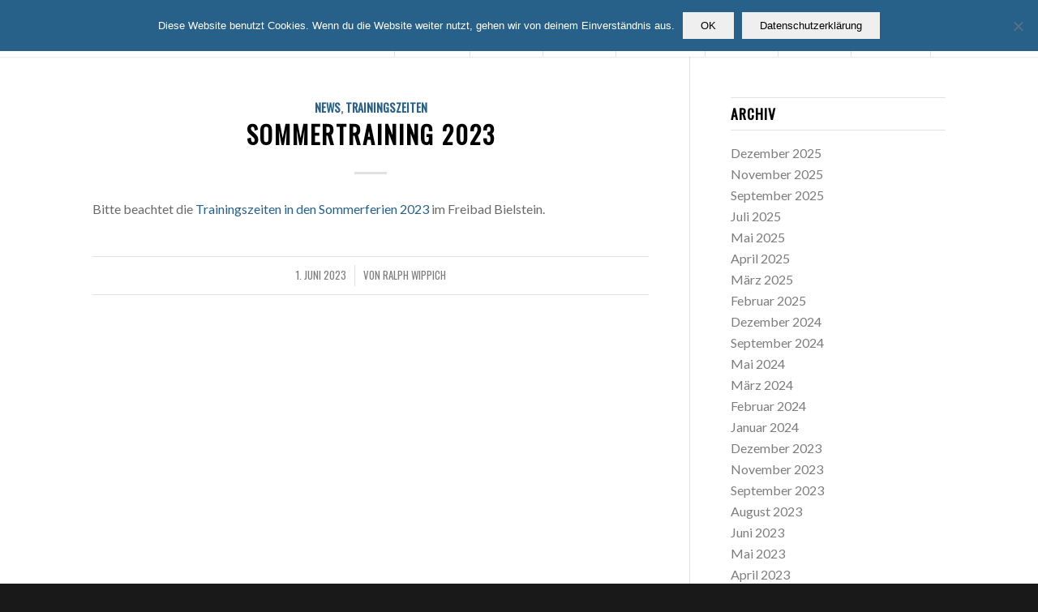

--- FILE ---
content_type: text/html; charset=UTF-8
request_url: https://www.wsg-wiehl.de/2023/06/
body_size: 13105
content:
<!DOCTYPE html>
<html lang="de" class="html_stretched responsive av-preloader-disabled av-default-lightbox  html_header_top html_logo_left html_main_nav_header html_menu_right html_custom html_header_sticky html_header_shrinking_disabled html_mobile_menu_tablet html_disabled html_header_searchicon_disabled html_content_align_center html_header_unstick_top html_header_stretch html_minimal_header html_minimal_header_shadow html_elegant-blog html_entry_id_3935 av-no-preview ">
<head>
<meta charset="UTF-8" />
<meta name="robots" content="noindex, follow" />


<!-- mobile setting -->
<meta name="viewport" content="width=device-width, initial-scale=1, maximum-scale=1">

<!-- Scripts/CSS and wp_head hook -->
<title>Juni 2023 &#8211; WSG Wasser-Sport-Gemeinschaft Wiehl e.V.</title>
<meta name='robots' content='max-image-preview:large' />
<link rel="alternate" type="application/rss+xml" title="WSG Wasser-Sport-Gemeinschaft Wiehl e.V. &raquo; Feed" href="https://www.wsg-wiehl.de/feed/" />
<link rel="alternate" type="application/rss+xml" title="WSG Wasser-Sport-Gemeinschaft Wiehl e.V. &raquo; Kommentar-Feed" href="https://www.wsg-wiehl.de/comments/feed/" />

<!-- google webfont font replacement -->
<link rel='stylesheet' id='avia-google-webfont' href='//fonts.googleapis.com/css?family=Oswald%7CLato:300,400,700' type='text/css' media='all'/> 
<style id='wp-img-auto-sizes-contain-inline-css' type='text/css'>
img:is([sizes=auto i],[sizes^="auto," i]){contain-intrinsic-size:3000px 1500px}
/*# sourceURL=wp-img-auto-sizes-contain-inline-css */
</style>
<style id='wp-emoji-styles-inline-css' type='text/css'>

	img.wp-smiley, img.emoji {
		display: inline !important;
		border: none !important;
		box-shadow: none !important;
		height: 1em !important;
		width: 1em !important;
		margin: 0 0.07em !important;
		vertical-align: -0.1em !important;
		background: none !important;
		padding: 0 !important;
	}
/*# sourceURL=wp-emoji-styles-inline-css */
</style>
<style id='wp-block-library-inline-css' type='text/css'>
:root{--wp-block-synced-color:#7a00df;--wp-block-synced-color--rgb:122,0,223;--wp-bound-block-color:var(--wp-block-synced-color);--wp-editor-canvas-background:#ddd;--wp-admin-theme-color:#007cba;--wp-admin-theme-color--rgb:0,124,186;--wp-admin-theme-color-darker-10:#006ba1;--wp-admin-theme-color-darker-10--rgb:0,107,160.5;--wp-admin-theme-color-darker-20:#005a87;--wp-admin-theme-color-darker-20--rgb:0,90,135;--wp-admin-border-width-focus:2px}@media (min-resolution:192dpi){:root{--wp-admin-border-width-focus:1.5px}}.wp-element-button{cursor:pointer}:root .has-very-light-gray-background-color{background-color:#eee}:root .has-very-dark-gray-background-color{background-color:#313131}:root .has-very-light-gray-color{color:#eee}:root .has-very-dark-gray-color{color:#313131}:root .has-vivid-green-cyan-to-vivid-cyan-blue-gradient-background{background:linear-gradient(135deg,#00d084,#0693e3)}:root .has-purple-crush-gradient-background{background:linear-gradient(135deg,#34e2e4,#4721fb 50%,#ab1dfe)}:root .has-hazy-dawn-gradient-background{background:linear-gradient(135deg,#faaca8,#dad0ec)}:root .has-subdued-olive-gradient-background{background:linear-gradient(135deg,#fafae1,#67a671)}:root .has-atomic-cream-gradient-background{background:linear-gradient(135deg,#fdd79a,#004a59)}:root .has-nightshade-gradient-background{background:linear-gradient(135deg,#330968,#31cdcf)}:root .has-midnight-gradient-background{background:linear-gradient(135deg,#020381,#2874fc)}:root{--wp--preset--font-size--normal:16px;--wp--preset--font-size--huge:42px}.has-regular-font-size{font-size:1em}.has-larger-font-size{font-size:2.625em}.has-normal-font-size{font-size:var(--wp--preset--font-size--normal)}.has-huge-font-size{font-size:var(--wp--preset--font-size--huge)}.has-text-align-center{text-align:center}.has-text-align-left{text-align:left}.has-text-align-right{text-align:right}.has-fit-text{white-space:nowrap!important}#end-resizable-editor-section{display:none}.aligncenter{clear:both}.items-justified-left{justify-content:flex-start}.items-justified-center{justify-content:center}.items-justified-right{justify-content:flex-end}.items-justified-space-between{justify-content:space-between}.screen-reader-text{border:0;clip-path:inset(50%);height:1px;margin:-1px;overflow:hidden;padding:0;position:absolute;width:1px;word-wrap:normal!important}.screen-reader-text:focus{background-color:#ddd;clip-path:none;color:#444;display:block;font-size:1em;height:auto;left:5px;line-height:normal;padding:15px 23px 14px;text-decoration:none;top:5px;width:auto;z-index:100000}html :where(.has-border-color){border-style:solid}html :where([style*=border-top-color]){border-top-style:solid}html :where([style*=border-right-color]){border-right-style:solid}html :where([style*=border-bottom-color]){border-bottom-style:solid}html :where([style*=border-left-color]){border-left-style:solid}html :where([style*=border-width]){border-style:solid}html :where([style*=border-top-width]){border-top-style:solid}html :where([style*=border-right-width]){border-right-style:solid}html :where([style*=border-bottom-width]){border-bottom-style:solid}html :where([style*=border-left-width]){border-left-style:solid}html :where(img[class*=wp-image-]){height:auto;max-width:100%}:where(figure){margin:0 0 1em}html :where(.is-position-sticky){--wp-admin--admin-bar--position-offset:var(--wp-admin--admin-bar--height,0px)}@media screen and (max-width:600px){html :where(.is-position-sticky){--wp-admin--admin-bar--position-offset:0px}}

/*# sourceURL=wp-block-library-inline-css */
</style><style id='global-styles-inline-css' type='text/css'>
:root{--wp--preset--aspect-ratio--square: 1;--wp--preset--aspect-ratio--4-3: 4/3;--wp--preset--aspect-ratio--3-4: 3/4;--wp--preset--aspect-ratio--3-2: 3/2;--wp--preset--aspect-ratio--2-3: 2/3;--wp--preset--aspect-ratio--16-9: 16/9;--wp--preset--aspect-ratio--9-16: 9/16;--wp--preset--color--black: #000000;--wp--preset--color--cyan-bluish-gray: #abb8c3;--wp--preset--color--white: #ffffff;--wp--preset--color--pale-pink: #f78da7;--wp--preset--color--vivid-red: #cf2e2e;--wp--preset--color--luminous-vivid-orange: #ff6900;--wp--preset--color--luminous-vivid-amber: #fcb900;--wp--preset--color--light-green-cyan: #7bdcb5;--wp--preset--color--vivid-green-cyan: #00d084;--wp--preset--color--pale-cyan-blue: #8ed1fc;--wp--preset--color--vivid-cyan-blue: #0693e3;--wp--preset--color--vivid-purple: #9b51e0;--wp--preset--gradient--vivid-cyan-blue-to-vivid-purple: linear-gradient(135deg,rgb(6,147,227) 0%,rgb(155,81,224) 100%);--wp--preset--gradient--light-green-cyan-to-vivid-green-cyan: linear-gradient(135deg,rgb(122,220,180) 0%,rgb(0,208,130) 100%);--wp--preset--gradient--luminous-vivid-amber-to-luminous-vivid-orange: linear-gradient(135deg,rgb(252,185,0) 0%,rgb(255,105,0) 100%);--wp--preset--gradient--luminous-vivid-orange-to-vivid-red: linear-gradient(135deg,rgb(255,105,0) 0%,rgb(207,46,46) 100%);--wp--preset--gradient--very-light-gray-to-cyan-bluish-gray: linear-gradient(135deg,rgb(238,238,238) 0%,rgb(169,184,195) 100%);--wp--preset--gradient--cool-to-warm-spectrum: linear-gradient(135deg,rgb(74,234,220) 0%,rgb(151,120,209) 20%,rgb(207,42,186) 40%,rgb(238,44,130) 60%,rgb(251,105,98) 80%,rgb(254,248,76) 100%);--wp--preset--gradient--blush-light-purple: linear-gradient(135deg,rgb(255,206,236) 0%,rgb(152,150,240) 100%);--wp--preset--gradient--blush-bordeaux: linear-gradient(135deg,rgb(254,205,165) 0%,rgb(254,45,45) 50%,rgb(107,0,62) 100%);--wp--preset--gradient--luminous-dusk: linear-gradient(135deg,rgb(255,203,112) 0%,rgb(199,81,192) 50%,rgb(65,88,208) 100%);--wp--preset--gradient--pale-ocean: linear-gradient(135deg,rgb(255,245,203) 0%,rgb(182,227,212) 50%,rgb(51,167,181) 100%);--wp--preset--gradient--electric-grass: linear-gradient(135deg,rgb(202,248,128) 0%,rgb(113,206,126) 100%);--wp--preset--gradient--midnight: linear-gradient(135deg,rgb(2,3,129) 0%,rgb(40,116,252) 100%);--wp--preset--font-size--small: 13px;--wp--preset--font-size--medium: 20px;--wp--preset--font-size--large: 36px;--wp--preset--font-size--x-large: 42px;--wp--preset--spacing--20: 0.44rem;--wp--preset--spacing--30: 0.67rem;--wp--preset--spacing--40: 1rem;--wp--preset--spacing--50: 1.5rem;--wp--preset--spacing--60: 2.25rem;--wp--preset--spacing--70: 3.38rem;--wp--preset--spacing--80: 5.06rem;--wp--preset--shadow--natural: 6px 6px 9px rgba(0, 0, 0, 0.2);--wp--preset--shadow--deep: 12px 12px 50px rgba(0, 0, 0, 0.4);--wp--preset--shadow--sharp: 6px 6px 0px rgba(0, 0, 0, 0.2);--wp--preset--shadow--outlined: 6px 6px 0px -3px rgb(255, 255, 255), 6px 6px rgb(0, 0, 0);--wp--preset--shadow--crisp: 6px 6px 0px rgb(0, 0, 0);}:where(.is-layout-flex){gap: 0.5em;}:where(.is-layout-grid){gap: 0.5em;}body .is-layout-flex{display: flex;}.is-layout-flex{flex-wrap: wrap;align-items: center;}.is-layout-flex > :is(*, div){margin: 0;}body .is-layout-grid{display: grid;}.is-layout-grid > :is(*, div){margin: 0;}:where(.wp-block-columns.is-layout-flex){gap: 2em;}:where(.wp-block-columns.is-layout-grid){gap: 2em;}:where(.wp-block-post-template.is-layout-flex){gap: 1.25em;}:where(.wp-block-post-template.is-layout-grid){gap: 1.25em;}.has-black-color{color: var(--wp--preset--color--black) !important;}.has-cyan-bluish-gray-color{color: var(--wp--preset--color--cyan-bluish-gray) !important;}.has-white-color{color: var(--wp--preset--color--white) !important;}.has-pale-pink-color{color: var(--wp--preset--color--pale-pink) !important;}.has-vivid-red-color{color: var(--wp--preset--color--vivid-red) !important;}.has-luminous-vivid-orange-color{color: var(--wp--preset--color--luminous-vivid-orange) !important;}.has-luminous-vivid-amber-color{color: var(--wp--preset--color--luminous-vivid-amber) !important;}.has-light-green-cyan-color{color: var(--wp--preset--color--light-green-cyan) !important;}.has-vivid-green-cyan-color{color: var(--wp--preset--color--vivid-green-cyan) !important;}.has-pale-cyan-blue-color{color: var(--wp--preset--color--pale-cyan-blue) !important;}.has-vivid-cyan-blue-color{color: var(--wp--preset--color--vivid-cyan-blue) !important;}.has-vivid-purple-color{color: var(--wp--preset--color--vivid-purple) !important;}.has-black-background-color{background-color: var(--wp--preset--color--black) !important;}.has-cyan-bluish-gray-background-color{background-color: var(--wp--preset--color--cyan-bluish-gray) !important;}.has-white-background-color{background-color: var(--wp--preset--color--white) !important;}.has-pale-pink-background-color{background-color: var(--wp--preset--color--pale-pink) !important;}.has-vivid-red-background-color{background-color: var(--wp--preset--color--vivid-red) !important;}.has-luminous-vivid-orange-background-color{background-color: var(--wp--preset--color--luminous-vivid-orange) !important;}.has-luminous-vivid-amber-background-color{background-color: var(--wp--preset--color--luminous-vivid-amber) !important;}.has-light-green-cyan-background-color{background-color: var(--wp--preset--color--light-green-cyan) !important;}.has-vivid-green-cyan-background-color{background-color: var(--wp--preset--color--vivid-green-cyan) !important;}.has-pale-cyan-blue-background-color{background-color: var(--wp--preset--color--pale-cyan-blue) !important;}.has-vivid-cyan-blue-background-color{background-color: var(--wp--preset--color--vivid-cyan-blue) !important;}.has-vivid-purple-background-color{background-color: var(--wp--preset--color--vivid-purple) !important;}.has-black-border-color{border-color: var(--wp--preset--color--black) !important;}.has-cyan-bluish-gray-border-color{border-color: var(--wp--preset--color--cyan-bluish-gray) !important;}.has-white-border-color{border-color: var(--wp--preset--color--white) !important;}.has-pale-pink-border-color{border-color: var(--wp--preset--color--pale-pink) !important;}.has-vivid-red-border-color{border-color: var(--wp--preset--color--vivid-red) !important;}.has-luminous-vivid-orange-border-color{border-color: var(--wp--preset--color--luminous-vivid-orange) !important;}.has-luminous-vivid-amber-border-color{border-color: var(--wp--preset--color--luminous-vivid-amber) !important;}.has-light-green-cyan-border-color{border-color: var(--wp--preset--color--light-green-cyan) !important;}.has-vivid-green-cyan-border-color{border-color: var(--wp--preset--color--vivid-green-cyan) !important;}.has-pale-cyan-blue-border-color{border-color: var(--wp--preset--color--pale-cyan-blue) !important;}.has-vivid-cyan-blue-border-color{border-color: var(--wp--preset--color--vivid-cyan-blue) !important;}.has-vivid-purple-border-color{border-color: var(--wp--preset--color--vivid-purple) !important;}.has-vivid-cyan-blue-to-vivid-purple-gradient-background{background: var(--wp--preset--gradient--vivid-cyan-blue-to-vivid-purple) !important;}.has-light-green-cyan-to-vivid-green-cyan-gradient-background{background: var(--wp--preset--gradient--light-green-cyan-to-vivid-green-cyan) !important;}.has-luminous-vivid-amber-to-luminous-vivid-orange-gradient-background{background: var(--wp--preset--gradient--luminous-vivid-amber-to-luminous-vivid-orange) !important;}.has-luminous-vivid-orange-to-vivid-red-gradient-background{background: var(--wp--preset--gradient--luminous-vivid-orange-to-vivid-red) !important;}.has-very-light-gray-to-cyan-bluish-gray-gradient-background{background: var(--wp--preset--gradient--very-light-gray-to-cyan-bluish-gray) !important;}.has-cool-to-warm-spectrum-gradient-background{background: var(--wp--preset--gradient--cool-to-warm-spectrum) !important;}.has-blush-light-purple-gradient-background{background: var(--wp--preset--gradient--blush-light-purple) !important;}.has-blush-bordeaux-gradient-background{background: var(--wp--preset--gradient--blush-bordeaux) !important;}.has-luminous-dusk-gradient-background{background: var(--wp--preset--gradient--luminous-dusk) !important;}.has-pale-ocean-gradient-background{background: var(--wp--preset--gradient--pale-ocean) !important;}.has-electric-grass-gradient-background{background: var(--wp--preset--gradient--electric-grass) !important;}.has-midnight-gradient-background{background: var(--wp--preset--gradient--midnight) !important;}.has-small-font-size{font-size: var(--wp--preset--font-size--small) !important;}.has-medium-font-size{font-size: var(--wp--preset--font-size--medium) !important;}.has-large-font-size{font-size: var(--wp--preset--font-size--large) !important;}.has-x-large-font-size{font-size: var(--wp--preset--font-size--x-large) !important;}
/*# sourceURL=global-styles-inline-css */
</style>

<style id='classic-theme-styles-inline-css' type='text/css'>
/*! This file is auto-generated */
.wp-block-button__link{color:#fff;background-color:#32373c;border-radius:9999px;box-shadow:none;text-decoration:none;padding:calc(.667em + 2px) calc(1.333em + 2px);font-size:1.125em}.wp-block-file__button{background:#32373c;color:#fff;text-decoration:none}
/*# sourceURL=/wp-includes/css/classic-themes.min.css */
</style>
<link rel='stylesheet' id='cookie-notice-front-css' href='https://www.wsg-wiehl.de/wp-content/plugins/cookie-notice/css/front.min.css?ver=2.5.7' type='text/css' media='all' />
<link rel='stylesheet' id='wpa-css-css' href='https://www.wsg-wiehl.de/wp-content/plugins/honeypot/includes/css/wpa.css?ver=2.3.02' type='text/css' media='all' />
<link rel='stylesheet' id='enfold-style-css' href='https://www.wsg-wiehl.de/wp-content/themes/enfold/style.css?ver=45f88d831f684253213fcde8e4a6f936' type='text/css' media='all' />
<link rel='stylesheet' id='child-style-css' href='https://www.wsg-wiehl.de/wp-content/themes/enfold-child/style.css?ver=1.0.0' type='text/css' media='all' />
<link rel='stylesheet' id='avia-grid-css' href='https://www.wsg-wiehl.de/wp-content/themes/enfold/css/grid.css?ver=2' type='text/css' media='all' />
<link rel='stylesheet' id='avia-base-css' href='https://www.wsg-wiehl.de/wp-content/themes/enfold/css/base.css?ver=2' type='text/css' media='all' />
<link rel='stylesheet' id='avia-layout-css' href='https://www.wsg-wiehl.de/wp-content/themes/enfold/css/layout.css?ver=2' type='text/css' media='all' />
<link rel='stylesheet' id='avia-scs-css' href='https://www.wsg-wiehl.de/wp-content/themes/enfold/css/shortcodes.css?ver=2' type='text/css' media='all' />
<link rel='stylesheet' id='avia-popup-css-css' href='https://www.wsg-wiehl.de/wp-content/themes/enfold/js/aviapopup/magnific-popup.css?ver=1' type='text/css' media='screen' />
<link rel='stylesheet' id='avia-media-css' href='https://www.wsg-wiehl.de/wp-content/themes/enfold/js/mediaelement/skin-1/mediaelementplayer.css?ver=1' type='text/css' media='screen' />
<link rel='stylesheet' id='avia-print-css' href='https://www.wsg-wiehl.de/wp-content/themes/enfold/css/print.css?ver=1' type='text/css' media='print' />
<link rel='stylesheet' id='avia-dynamic-css' href='https://www.wsg-wiehl.de/wp-content/uploads/dynamic_avia/enfold_-_child.css?ver=5925a021e76da' type='text/css' media='all' />
<link rel='stylesheet' id='avia-custom-css' href='https://www.wsg-wiehl.de/wp-content/themes/enfold/css/custom.css?ver=2' type='text/css' media='all' />
<link rel='stylesheet' id='avia-style-css' href='https://www.wsg-wiehl.de/wp-content/themes/enfold-child/style.css?ver=2' type='text/css' media='all' />
<script type="text/javascript" id="cookie-notice-front-js-before">
/* <![CDATA[ */
var cnArgs = {"ajaxUrl":"https:\/\/www.wsg-wiehl.de\/wp-admin\/admin-ajax.php","nonce":"e4c00cc0a8","hideEffect":"fade","position":"top","onScroll":false,"onScrollOffset":100,"onClick":false,"cookieName":"cookie_notice_accepted","cookieTime":2147483647,"cookieTimeRejected":2592000,"globalCookie":false,"redirection":false,"cache":false,"revokeCookies":false,"revokeCookiesOpt":"automatic"};

//# sourceURL=cookie-notice-front-js-before
/* ]]> */
</script>
<script type="text/javascript" src="https://www.wsg-wiehl.de/wp-content/plugins/cookie-notice/js/front.min.js?ver=2.5.7" id="cookie-notice-front-js"></script>
<script type="text/javascript" src="https://www.wsg-wiehl.de/wp-includes/js/jquery/jquery.min.js?ver=3.7.1" id="jquery-core-js"></script>
<script type="text/javascript" src="https://www.wsg-wiehl.de/wp-includes/js/jquery/jquery-migrate.min.js?ver=3.4.1" id="jquery-migrate-js"></script>
<script type="text/javascript" src="https://www.wsg-wiehl.de/wp-content/themes/enfold/js/avia-compat.js?ver=2" id="avia-compat-js"></script>
<link rel="https://api.w.org/" href="https://www.wsg-wiehl.de/wp-json/" /><link rel="EditURI" type="application/rsd+xml" title="RSD" href="https://www.wsg-wiehl.de/xmlrpc.php?rsd" />

<script type="text/javascript">
(function(url){
	if(/(?:Chrome\/26\.0\.1410\.63 Safari\/537\.31|WordfenceTestMonBot)/.test(navigator.userAgent)){ return; }
	var addEvent = function(evt, handler) {
		if (window.addEventListener) {
			document.addEventListener(evt, handler, false);
		} else if (window.attachEvent) {
			document.attachEvent('on' + evt, handler);
		}
	};
	var removeEvent = function(evt, handler) {
		if (window.removeEventListener) {
			document.removeEventListener(evt, handler, false);
		} else if (window.detachEvent) {
			document.detachEvent('on' + evt, handler);
		}
	};
	var evts = 'contextmenu dblclick drag dragend dragenter dragleave dragover dragstart drop keydown keypress keyup mousedown mousemove mouseout mouseover mouseup mousewheel scroll'.split(' ');
	var logHuman = function() {
		if (window.wfLogHumanRan) { return; }
		window.wfLogHumanRan = true;
		var wfscr = document.createElement('script');
		wfscr.type = 'text/javascript';
		wfscr.async = true;
		wfscr.src = url + '&r=' + Math.random();
		(document.getElementsByTagName('head')[0]||document.getElementsByTagName('body')[0]).appendChild(wfscr);
		for (var i = 0; i < evts.length; i++) {
			removeEvent(evts[i], logHuman);
		}
	};
	for (var i = 0; i < evts.length; i++) {
		addEvent(evts[i], logHuman);
	}
})('//www.wsg-wiehl.de/?wordfence_lh=1&hid=CF21898F6B5531DCEF181158CAE7B605');
</script><link rel="profile" href="http://gmpg.org/xfn/11" />
<link rel="alternate" type="application/rss+xml" title="WSG Wasser-Sport-Gemeinschaft Wiehl e.V. RSS2 Feed" href="https://www.wsg-wiehl.de/feed/" />
<link rel="pingback" href="https://www.wsg-wiehl.de/xmlrpc.php" />

<style type='text/css' media='screen'>
 #top #header_main > .container, #top #header_main > .container .main_menu  .av-main-nav > li > a, #top #header_main #menu-item-shop .cart_dropdown_link{ height:70px; line-height: 70px; }
 .html_top_nav_header .av-logo-container{ height:70px;  }
 .html_header_top.html_header_sticky #top #wrap_all #main{ padding-top:70px; } 
</style>
<!--[if lt IE 9]><script src="https://www.wsg-wiehl.de/wp-content/themes/enfold/js/html5shiv.js"></script><![endif]-->
<link rel="icon" href="/wp-content/uploads/2017/05/wsg-favicon.png" type="image/png">
<!-- ## NXS/OG ## --><!-- ## NXSOGTAGS ## --><!-- ## NXS/OG ## -->


<!--
Debugging Info for Theme support: 

Theme: Enfold
Version: 4.0.7
Installed: enfold
AviaFramework Version: 4.6
AviaBuilder Version: 0.9.5
- - - - - - - - - - -
ChildTheme: Enfold - Child
ChildTheme Version: 1.0.0
ChildTheme Installed: enfold

ML:256-PU:20-PLA:10
WP:6.9
Updates: disabled
-->

<style type='text/css'>
@font-face {font-family: 'entypo-fontello'; font-weight: normal; font-style: normal;
src: url('https://www.wsg-wiehl.de/wp-content/themes/enfold/config-templatebuilder/avia-template-builder/assets/fonts/entypo-fontello.eot?v=3');
src: url('https://www.wsg-wiehl.de/wp-content/themes/enfold/config-templatebuilder/avia-template-builder/assets/fonts/entypo-fontello.eot?v=3#iefix') format('embedded-opentype'), 
url('https://www.wsg-wiehl.de/wp-content/themes/enfold/config-templatebuilder/avia-template-builder/assets/fonts/entypo-fontello.woff?v=3') format('woff'), 
url('https://www.wsg-wiehl.de/wp-content/themes/enfold/config-templatebuilder/avia-template-builder/assets/fonts/entypo-fontello.ttf?v=3') format('truetype'), 
url('https://www.wsg-wiehl.de/wp-content/themes/enfold/config-templatebuilder/avia-template-builder/assets/fonts/entypo-fontello.svg?v=3#entypo-fontello') format('svg');
} #top .avia-font-entypo-fontello, body .avia-font-entypo-fontello, html body [data-av_iconfont='entypo-fontello']:before{ font-family: 'entypo-fontello'; }

@font-face {font-family: 'flaticon-sports'; font-weight: normal; font-style: normal;
src: url('https://www.wsg-wiehl.de/wp-content/uploads/avia_fonts/flaticon-sports/flaticon-sports.eot');
src: url('https://www.wsg-wiehl.de/wp-content/uploads/avia_fonts/flaticon-sports/flaticon-sports.eot?#iefix') format('embedded-opentype'), 
url('https://www.wsg-wiehl.de/wp-content/uploads/avia_fonts/flaticon-sports/flaticon-sports.woff') format('woff'), 
url('https://www.wsg-wiehl.de/wp-content/uploads/avia_fonts/flaticon-sports/flaticon-sports.ttf') format('truetype'), 
url('https://www.wsg-wiehl.de/wp-content/uploads/avia_fonts/flaticon-sports/flaticon-sports.svg#flaticon-sports') format('svg');
} #top .avia-font-flaticon-sports, body .avia-font-flaticon-sports, html body [data-av_iconfont='flaticon-sports']:before{ font-family: 'flaticon-sports'; }
</style>
</head>




<body id="top" class="archive date wp-theme-enfold wp-child-theme-enfold-child stretched oswald lato  cookies-not-set" itemscope="itemscope" itemtype="https://schema.org/WebPage" >

	
	<div id='wrap_all'>

	
<header id='header' class='all_colors header_color light_bg_color  av_header_top av_logo_left av_main_nav_header av_menu_right av_custom av_header_sticky av_header_shrinking_disabled av_header_stretch av_mobile_menu_tablet av_header_searchicon_disabled av_header_unstick_top av_seperator_big_border av_minimal_header av_minimal_header_shadow av_bottom_nav_disabled '  role="banner" itemscope="itemscope" itemtype="https://schema.org/WPHeader" >

<a id="advanced_menu_toggle" href="#" aria-hidden='true' data-av_icon='' data-av_iconfont='entypo-fontello'></a><a id="advanced_menu_hide" href="#" 	aria-hidden='true' data-av_icon='' data-av_iconfont='entypo-fontello'></a>		<div  id='header_main' class='container_wrap container_wrap_logo'>
	
        <div class='container av-logo-container'><div class='inner-container'><span class='logo'><a href='https://www.wsg-wiehl.de/'><img height='100' width='300' src='/wp-content/uploads/2017/05/logo-wsg.png' alt='WSG Wasser-Sport-Gemeinschaft Wiehl e.V.' /></a></span><nav class='main_menu' data-selectname='Seite auswählen'  role="navigation" itemscope="itemscope" itemtype="https://schema.org/SiteNavigationElement" ><div class="avia-menu av-main-nav-wrap av_menu_icon_beside"><ul id="avia-menu" class="menu av-main-nav"><li id="menu-item-820" class="menu-item menu-item-type-post_type menu-item-object-page menu-item-home menu-item-top-level menu-item-top-level-1"><a href="https://www.wsg-wiehl.de/" itemprop="url"><span class="avia-bullet"></span><span class="avia-menu-text">Startseite</span><span class="avia-menu-fx"><span class="avia-arrow-wrap"><span class="avia-arrow"></span></span></span></a></li>
<li id="menu-item-800" class="menu-item menu-item-type-custom menu-item-object-custom menu-item-has-children menu-item-top-level menu-item-top-level-2"><a href="/news/" itemprop="url"><span class="avia-bullet"></span><span class="avia-menu-text">Aktuelles</span><span class="avia-menu-fx"><span class="avia-arrow-wrap"><span class="avia-arrow"></span></span></span></a>


<ul class="sub-menu">
	<li id="menu-item-787" class="menu-item menu-item-type-post_type menu-item-object-page current_page_parent"><a href="https://www.wsg-wiehl.de/aktuelles/news/" itemprop="url"><span class="avia-bullet"></span><span class="avia-menu-text">News</span></a></li>
	<li id="menu-item-804" class="menu-item menu-item-type-post_type menu-item-object-page"><a href="https://www.wsg-wiehl.de/aktuelles/termine/" itemprop="url"><span class="avia-bullet"></span><span class="avia-menu-text">Termine</span></a></li>
	<li id="menu-item-957" class="menu-item menu-item-type-post_type menu-item-object-page"><a href="https://www.wsg-wiehl.de/aktuelles/kampfrichtereinsatzplan/" itemprop="url"><span class="avia-bullet"></span><span class="avia-menu-text">Kampfrichtereinsatzplan</span></a></li>
</ul>
</li>
<li id="menu-item-2070" class="menu-item menu-item-type-custom menu-item-object-custom menu-item-has-children menu-item-top-level menu-item-top-level-3"><a href="https://www.wsg-wiehl.de/about/kontakt/" itemprop="url"><span class="avia-bullet"></span><span class="avia-menu-text">Über uns</span><span class="avia-menu-fx"><span class="avia-arrow-wrap"><span class="avia-arrow"></span></span></span></a>


<ul class="sub-menu">
	<li id="menu-item-785" class="menu-item menu-item-type-post_type menu-item-object-page menu-item-has-children"><a href="https://www.wsg-wiehl.de/about/kontakt/" itemprop="url"><span class="avia-bullet"></span><span class="avia-menu-text">Kontakt</span></a>
	<ul class="sub-menu">
		<li id="menu-item-3725" class="menu-item menu-item-type-post_type menu-item-object-page"><a href="https://www.wsg-wiehl.de/about/team/erweiterter-vorstand/" itemprop="url"><span class="avia-bullet"></span><span class="avia-menu-text">Erweiterter Vorstand</span></a></li>
		<li id="menu-item-1412" class="menu-item menu-item-type-post_type menu-item-object-page"><a href="https://www.wsg-wiehl.de/about/kontakt/faq/" itemprop="url"><span class="avia-bullet"></span><span class="avia-menu-text">FAQ</span></a></li>
	</ul>
</li>
	<li id="menu-item-953" class="menu-item menu-item-type-post_type menu-item-object-page menu-item-has-children"><a href="https://www.wsg-wiehl.de/about/anmeldung-2/" itemprop="url"><span class="avia-bullet"></span><span class="avia-menu-text">Anmeldung</span></a>
	<ul class="sub-menu">
		<li id="menu-item-4358" class="menu-item menu-item-type-post_type menu-item-object-page"><a href="https://www.wsg-wiehl.de/registrierung-fuer-warteliste/" itemprop="url"><span class="avia-bullet"></span><span class="avia-menu-text">Registrierung für Warteliste</span></a></li>
	</ul>
</li>
	<li id="menu-item-783" class="menu-item menu-item-type-post_type menu-item-object-page menu-item-has-children"><a href="https://www.wsg-wiehl.de/about/team/" itemprop="url"><span class="avia-bullet"></span><span class="avia-menu-text">Unser Team</span></a>
	<ul class="sub-menu">
		<li id="menu-item-1346" class="menu-item menu-item-type-post_type menu-item-object-page"><a href="https://www.wsg-wiehl.de/about/team/erweiterter-vorstand/" itemprop="url"><span class="avia-bullet"></span><span class="avia-menu-text">Erweiterter Vorstand</span></a></li>
		<li id="menu-item-1345" class="menu-item menu-item-type-post_type menu-item-object-page"><a href="https://www.wsg-wiehl.de/about/team/trainer-und-uebungsleiter/" itemprop="url"><span class="avia-bullet"></span><span class="avia-menu-text">Trainer und Übungsleiter</span></a></li>
		<li id="menu-item-1343" class="menu-item menu-item-type-post_type menu-item-object-page"><a href="https://www.wsg-wiehl.de/about/team/wettkampfrichter/" itemprop="url"><span class="avia-bullet"></span><span class="avia-menu-text">Wettkampfrichter</span></a></li>
	</ul>
</li>
	<li id="menu-item-1912" class="menu-item menu-item-type-post_type menu-item-object-page"><a href="https://www.wsg-wiehl.de/stadt-und-vereinsmeisterschaften/" itemprop="url"><span class="avia-bullet"></span><span class="avia-menu-text">Stadt- und Vereinsmeisterschaften</span></a></li>
	<li id="menu-item-958" class="menu-item menu-item-type-post_type menu-item-object-page menu-item-has-children"><a href="https://www.wsg-wiehl.de/about/trainingslager/" itemprop="url"><span class="avia-bullet"></span><span class="avia-menu-text">Schwimmfreizeiten</span></a>
	<ul class="sub-menu">
		<li id="menu-item-1434" class="menu-item menu-item-type-post_type menu-item-object-page"><a href="https://www.wsg-wiehl.de/about/trainingslager/hagen-2019/" itemprop="url"><span class="avia-bullet"></span><span class="avia-menu-text">Hagen 2020</span></a></li>
		<li id="menu-item-1435" class="menu-item menu-item-type-post_type menu-item-object-page"><a href="https://www.wsg-wiehl.de/about/trainingslager/finsterau-2017/" itemprop="url"><span class="avia-bullet"></span><span class="avia-menu-text">Finsterau 2020</span></a></li>
	</ul>
</li>
	<li id="menu-item-959" class="menu-item menu-item-type-post_type menu-item-object-page"><a href="https://www.wsg-wiehl.de/about/presseberichte/" itemprop="url"><span class="avia-bullet"></span><span class="avia-menu-text">Presseberichte</span></a></li>
	<li id="menu-item-2735" class="menu-item menu-item-type-post_type menu-item-object-page"><a href="https://www.wsg-wiehl.de/about/satzung/" itemprop="url"><span class="avia-bullet"></span><span class="avia-menu-text">Satzung</span></a></li>
</ul>
</li>
<li id="menu-item-965" class="menu-item menu-item-type-post_type menu-item-object-page menu-item-has-children menu-item-top-level menu-item-top-level-4"><a href="https://www.wsg-wiehl.de/kursangebot/" itemprop="url"><span class="avia-bullet"></span><span class="avia-menu-text">Kursangebot</span><span class="avia-menu-fx"><span class="avia-arrow-wrap"><span class="avia-arrow"></span></span></span></a>


<ul class="sub-menu">
	<li id="menu-item-956" class="menu-item menu-item-type-post_type menu-item-object-page menu-item-has-children"><a href="https://www.wsg-wiehl.de/kursangebot/schwimmlernkurse/" itemprop="url"><span class="avia-bullet"></span><span class="avia-menu-text">Schwimmlernkurse</span></a>
	<ul class="sub-menu">
		<li id="menu-item-3425" class="menu-item menu-item-type-post_type menu-item-object-page"><a href="https://www.wsg-wiehl.de/kursangebot/schwimmlernkurse/anmeldung/" itemprop="url"><span class="avia-bullet"></span><span class="avia-menu-text">Anmeldung</span></a></li>
		<li id="menu-item-3819" class="menu-item menu-item-type-post_type menu-item-object-page"><a href="https://www.wsg-wiehl.de/kursangebot/schwimmlernkurse/kursangebot-2019/" itemprop="url"><span class="avia-bullet"></span><span class="avia-menu-text">Kursangebot 2026</span></a></li>
	</ul>
</li>
	<li id="menu-item-952" class="menu-item menu-item-type-post_type menu-item-object-page"><a href="https://www.wsg-wiehl.de/kursangebot/aquafitnesskurs/" itemprop="url"><span class="avia-bullet"></span><span class="avia-menu-text">Aquafitnesskurs</span></a></li>
</ul>
</li>
<li id="menu-item-786" class="menu-item menu-item-type-post_type menu-item-object-page menu-item-has-children menu-item-top-level menu-item-top-level-5"><a href="https://www.wsg-wiehl.de/gruppen/" itemprop="url"><span class="avia-bullet"></span><span class="avia-menu-text">Gruppen</span><span class="avia-menu-fx"><span class="avia-arrow-wrap"><span class="avia-arrow"></span></span></span></a>


<ul class="sub-menu">
	<li id="menu-item-950" class="menu-item menu-item-type-post_type menu-item-object-page menu-item-has-children"><a href="https://www.wsg-wiehl.de/gruppen/grundausbildung/" itemprop="url"><span class="avia-bullet"></span><span class="avia-menu-text">Grundausbildung</span></a>
	<ul class="sub-menu">
		<li id="menu-item-3715" class="menu-item menu-item-type-post_type menu-item-object-page"><a href="https://www.wsg-wiehl.de/jugendschwimmabzeichen/" itemprop="url"><span class="avia-bullet"></span><span class="avia-menu-text">Jugendschwimmabzeichen</span></a></li>
	</ul>
</li>
	<li id="menu-item-948" class="menu-item menu-item-type-post_type menu-item-object-page"><a href="https://www.wsg-wiehl.de/gruppen/foerdergruppe/" itemprop="url"><span class="avia-bullet"></span><span class="avia-menu-text">3. Wettkampfmannschaft</span></a></li>
	<li id="menu-item-947" class="menu-item menu-item-type-post_type menu-item-object-page"><a href="https://www.wsg-wiehl.de/gruppen/wettkampfmannschaft/" itemprop="url"><span class="avia-bullet"></span><span class="avia-menu-text">2. Wettkampfmannschaft</span></a></li>
	<li id="menu-item-3675" class="menu-item menu-item-type-post_type menu-item-object-page"><a href="https://www.wsg-wiehl.de/gruppen/1-wettkampfmannschaft/" itemprop="url"><span class="avia-bullet"></span><span class="avia-menu-text">1. Wettkampfmannschaft</span></a></li>
	<li id="menu-item-946" class="menu-item menu-item-type-post_type menu-item-object-page"><a href="https://www.wsg-wiehl.de/gruppen/masters/" itemprop="url"><span class="avia-bullet"></span><span class="avia-menu-text">Masters</span></a></li>
	<li id="menu-item-2299" class="menu-item menu-item-type-post_type menu-item-object-page"><a href="https://www.wsg-wiehl.de/gruppen/masters-breitensport/" itemprop="url"><span class="avia-bullet"></span><span class="avia-menu-text">Masters Breitensport</span></a></li>
	<li id="menu-item-945" class="menu-item menu-item-type-post_type menu-item-object-page"><a href="https://www.wsg-wiehl.de/gruppen/senioren/" itemprop="url"><span class="avia-bullet"></span><span class="avia-menu-text">Senioren</span></a></li>
</ul>
</li>
<li id="menu-item-784" class="menu-item menu-item-type-post_type menu-item-object-page menu-item-mega-parent  menu-item-top-level menu-item-top-level-6"><a href="https://www.wsg-wiehl.de/gallery/" itemprop="url"><span class="avia-bullet"></span><span class="avia-menu-text">Galerie</span><span class="avia-menu-fx"><span class="avia-arrow-wrap"><span class="avia-arrow"></span></span></span></a></li>
<li id="menu-item-1988" class="menu-item menu-item-type-custom menu-item-object-custom menu-item-has-children menu-item-top-level menu-item-top-level-7"><a href="https://www.wsg-wiehl.de/ergebnisse/wettkampfergebnisse/wettkampfergebnisse-2017/" itemprop="url"><span class="avia-bullet"></span><span class="avia-menu-text">Ergebnisse</span><span class="avia-menu-fx"><span class="avia-arrow-wrap"><span class="avia-arrow"></span></span></span></a>


<ul class="sub-menu">
	<li id="menu-item-1989" class="menu-item menu-item-type-custom menu-item-object-custom menu-item-has-children"><a href="https://www.wsg-wiehl.de/ergebnisse/wettkampfergebnisse/wettkampfergebnisse-2017/" itemprop="url"><span class="avia-bullet"></span><span class="avia-menu-text">Wettkampfergebnisse</span></a>
	<ul class="sub-menu">
		<li id="menu-item-3915" class="menu-item menu-item-type-post_type menu-item-object-page"><a href="https://www.wsg-wiehl.de/ergebnisse/wettkampfergebnisse/wettkampfergebnisse-2023/" itemprop="url"><span class="avia-bullet"></span><span class="avia-menu-text">Wettkampfergebnisse 2023</span></a></li>
		<li id="menu-item-2890" class="menu-item menu-item-type-post_type menu-item-object-page"><a href="https://www.wsg-wiehl.de/ergebnisse/wettkampfergebnisse/wk-ergebnisse_2019/" itemprop="url"><span class="avia-bullet"></span><span class="avia-menu-text">Wettkampfergebnisse 2019</span></a></li>
		<li id="menu-item-2206" class="menu-item menu-item-type-post_type menu-item-object-page"><a href="https://www.wsg-wiehl.de/ergebnisse/wettkampfergebnisse/wettkampfergebnisse-2018/" itemprop="url"><span class="avia-bullet"></span><span class="avia-menu-text">Wettkampfergebnisse 2018</span></a></li>
		<li id="menu-item-1233" class="menu-item menu-item-type-post_type menu-item-object-page"><a href="https://www.wsg-wiehl.de/ergebnisse/wettkampfergebnisse/wettkampfergebnisse-2017/" itemprop="url"><span class="avia-bullet"></span><span class="avia-menu-text">Wettkampfergebnisse 2017</span></a></li>
	</ul>
</li>
	<li id="menu-item-943" class="menu-item menu-item-type-post_type menu-item-object-page"><a href="https://www.wsg-wiehl.de/ergebnisse/vereinsrekorde/" itemprop="url"><span class="avia-bullet"></span><span class="avia-menu-text">Vereinsrekorde</span></a></li>
	<li id="menu-item-942" class="menu-item menu-item-type-post_type menu-item-object-page"><a href="https://www.wsg-wiehl.de/ergebnisse/bestenliste/" itemprop="url"><span class="avia-bullet"></span><span class="avia-menu-text">Bestenliste</span></a></li>
</ul>
</li>
</ul></div><ul class='noLightbox social_bookmarks icon_count_3'><li class='social_bookmarks_facebook av-social-link-facebook social_icon_1'><a  href='#' aria-hidden='true' data-av_icon='' data-av_iconfont='entypo-fontello' title='Facebook'><span class='avia_hidden_link_text'>Facebook</span></a></li><li class='social_bookmarks_youtube av-social-link-youtube social_icon_2'><a target='_blank' href='https://www.youtube.com/channel/UChI2BJwXpL5NnUEl7LZMG5A' aria-hidden='true' data-av_icon='' data-av_iconfont='entypo-fontello' title='Youtube'><span class='avia_hidden_link_text'>Youtube</span></a></li><li class='social_bookmarks_mail av-social-link-mail social_icon_3'><a  href='mailto:info@wsg-wiehl.de' aria-hidden='true' data-av_icon='' data-av_iconfont='entypo-fontello' title='Mail'><span class='avia_hidden_link_text'>Mail</span></a></li></ul></nav></div> </div> 
		<!-- end container_wrap-->
		</div>
		
		<div class='header_bg'></div>

<!-- end header -->
</header>
		
	<div id='main' class='all_colors' data-scroll-offset='70'>

	
		<div class='container_wrap container_wrap_first main_color sidebar_right'>

			<div class='container template-blog '>

				<main class='content av-content-small alpha units'  role="main" itemprop="mainContentOfPage" itemscope="itemscope" itemtype="https://schema.org/Blog" >
					
					                    

                    <article class='post-entry post-entry-type-standard post-entry-3935 post-loop-1 post-parity-odd post-entry-last single-big  post-3935 post type-post status-publish format-standard hentry category-news category-trainingszeiten'  itemscope="itemscope" itemtype="https://schema.org/BlogPosting" itemprop="blogPost" ><div class='blog-meta'></div><div class='entry-content-wrapper clearfix standard-content'><header class="entry-content-header"><span class="blog-categories minor-meta"><a href="https://www.wsg-wiehl.de/category/news/" rel="tag">News</a>, <a href="https://www.wsg-wiehl.de/category/trainingszeiten/" rel="tag">Trainingszeiten</a> </span><h2 class='post-title entry-title'  itemprop="headline" >	<a href='https://www.wsg-wiehl.de/sommertraining-2023/' rel='bookmark' title='Permanenter Link zu: Sommertraining 2023'>Sommertraining 2023			<span class='post-format-icon minor-meta'></span>	</a></h2><span class="av-vertical-delimiter"></span><div class="entry-content"  itemprop="text" ><p>Bitte beachtet die <a href="https://www.wsg-wiehl.de/wp-content/uploads/2023/06/Sommertraining2023.pdf">Trainingszeiten in den Sommerferien 2023</a> im Freibad Bielstein.</p>
</div><span class='post-meta-infos'><time class='date-container minor-meta updated' >1. Juni 2023</time><span class='text-sep text-sep-date'>/</span><span class="blog-author minor-meta">von <span class="entry-author-link" ><span class="vcard author"><span class="fn"><a href="https://www.wsg-wiehl.de/author/ralphwippich/" title="Beiträge von Ralph Wippich" rel="author">Ralph Wippich</a></span></span></span></span></span></header><footer class="entry-footer"></footer><div class='post_delimiter'></div></div><div class='post_author_timeline'></div><span class='hidden'>
			<span class='av-structured-data'  itemscope="itemscope" itemtype="https://schema.org/ImageObject"  itemprop='image'>
					   <span itemprop='url' >/wp-content/uploads/2017/05/logo-wsg.png</span>
					   <span itemprop='height' >0</span>
					   <span itemprop='width' >0</span>
				  </span><span class='av-structured-data'  itemprop="publisher" itemtype="https://schema.org/Organization" itemscope="itemscope" >
				<span itemprop='name'>Ralph Wippich</span>
				<span itemprop='logo' itemscope itemtype='http://schema.org/ImageObject'>
				   <span itemprop='url'>/wp-content/uploads/2017/05/logo-wsg.png</span>
				 </span>
			  </span><span class='av-structured-data'  itemprop="author" itemscope="itemscope" itemtype="https://schema.org/Person" ><span itemprop='name'>Ralph Wippich</span></span><span class='av-structured-data'  itemprop="datePublished" datetime="2023-06-01T15:41:02+01:00" >2023-06-01 15:41:02</span><span class='av-structured-data'  itemprop="dateModified" itemtype="https://schema.org/dateModified" >2023-06-01 15:41:02</span><span class='av-structured-data'  itemprop="mainEntityOfPage" itemtype="https://schema.org/mainEntityOfPage" ><span itemprop='name'>Sommertraining 2023</span></span></span></article><div class='single-big'></div>
				<!--end content-->
				</main>

				<aside class='sidebar sidebar_right  alpha units'  role="complementary" itemscope="itemscope" itemtype="https://schema.org/WPSideBar" ><div class='inner_sidebar extralight-border'><section id="archives-4" class="widget clearfix widget_archive"><h3 class="widgettitle">Archiv</h3>
			<ul>
					<li><a href='https://www.wsg-wiehl.de/2025/12/'>Dezember 2025</a></li>
	<li><a href='https://www.wsg-wiehl.de/2025/11/'>November 2025</a></li>
	<li><a href='https://www.wsg-wiehl.de/2025/09/'>September 2025</a></li>
	<li><a href='https://www.wsg-wiehl.de/2025/07/'>Juli 2025</a></li>
	<li><a href='https://www.wsg-wiehl.de/2025/05/'>Mai 2025</a></li>
	<li><a href='https://www.wsg-wiehl.de/2025/04/'>April 2025</a></li>
	<li><a href='https://www.wsg-wiehl.de/2025/03/'>März 2025</a></li>
	<li><a href='https://www.wsg-wiehl.de/2025/02/'>Februar 2025</a></li>
	<li><a href='https://www.wsg-wiehl.de/2024/12/'>Dezember 2024</a></li>
	<li><a href='https://www.wsg-wiehl.de/2024/09/'>September 2024</a></li>
	<li><a href='https://www.wsg-wiehl.de/2024/05/'>Mai 2024</a></li>
	<li><a href='https://www.wsg-wiehl.de/2024/03/'>März 2024</a></li>
	<li><a href='https://www.wsg-wiehl.de/2024/02/'>Februar 2024</a></li>
	<li><a href='https://www.wsg-wiehl.de/2024/01/'>Januar 2024</a></li>
	<li><a href='https://www.wsg-wiehl.de/2023/12/'>Dezember 2023</a></li>
	<li><a href='https://www.wsg-wiehl.de/2023/11/'>November 2023</a></li>
	<li><a href='https://www.wsg-wiehl.de/2023/09/'>September 2023</a></li>
	<li><a href='https://www.wsg-wiehl.de/2023/08/'>August 2023</a></li>
	<li><a href='https://www.wsg-wiehl.de/2023/06/' aria-current="page">Juni 2023</a></li>
	<li><a href='https://www.wsg-wiehl.de/2023/05/'>Mai 2023</a></li>
	<li><a href='https://www.wsg-wiehl.de/2023/04/'>April 2023</a></li>
	<li><a href='https://www.wsg-wiehl.de/2023/03/'>März 2023</a></li>
	<li><a href='https://www.wsg-wiehl.de/2023/02/'>Februar 2023</a></li>
	<li><a href='https://www.wsg-wiehl.de/2022/11/'>November 2022</a></li>
	<li><a href='https://www.wsg-wiehl.de/2022/09/'>September 2022</a></li>
	<li><a href='https://www.wsg-wiehl.de/2022/08/'>August 2022</a></li>
	<li><a href='https://www.wsg-wiehl.de/2022/06/'>Juni 2022</a></li>
	<li><a href='https://www.wsg-wiehl.de/2022/05/'>Mai 2022</a></li>
	<li><a href='https://www.wsg-wiehl.de/2022/04/'>April 2022</a></li>
	<li><a href='https://www.wsg-wiehl.de/2022/03/'>März 2022</a></li>
	<li><a href='https://www.wsg-wiehl.de/2021/12/'>Dezember 2021</a></li>
	<li><a href='https://www.wsg-wiehl.de/2021/10/'>Oktober 2021</a></li>
	<li><a href='https://www.wsg-wiehl.de/2021/09/'>September 2021</a></li>
	<li><a href='https://www.wsg-wiehl.de/2021/08/'>August 2021</a></li>
	<li><a href='https://www.wsg-wiehl.de/2021/03/'>März 2021</a></li>
	<li><a href='https://www.wsg-wiehl.de/2020/12/'>Dezember 2020</a></li>
	<li><a href='https://www.wsg-wiehl.de/2020/10/'>Oktober 2020</a></li>
	<li><a href='https://www.wsg-wiehl.de/2020/02/'>Februar 2020</a></li>
	<li><a href='https://www.wsg-wiehl.de/2020/01/'>Januar 2020</a></li>
	<li><a href='https://www.wsg-wiehl.de/2019/10/'>Oktober 2019</a></li>
	<li><a href='https://www.wsg-wiehl.de/2019/08/'>August 2019</a></li>
	<li><a href='https://www.wsg-wiehl.de/2019/06/'>Juni 2019</a></li>
	<li><a href='https://www.wsg-wiehl.de/2019/05/'>Mai 2019</a></li>
	<li><a href='https://www.wsg-wiehl.de/2019/03/'>März 2019</a></li>
	<li><a href='https://www.wsg-wiehl.de/2019/02/'>Februar 2019</a></li>
	<li><a href='https://www.wsg-wiehl.de/2019/01/'>Januar 2019</a></li>
	<li><a href='https://www.wsg-wiehl.de/2018/12/'>Dezember 2018</a></li>
	<li><a href='https://www.wsg-wiehl.de/2018/11/'>November 2018</a></li>
	<li><a href='https://www.wsg-wiehl.de/2018/10/'>Oktober 2018</a></li>
	<li><a href='https://www.wsg-wiehl.de/2018/09/'>September 2018</a></li>
	<li><a href='https://www.wsg-wiehl.de/2018/07/'>Juli 2018</a></li>
	<li><a href='https://www.wsg-wiehl.de/2018/06/'>Juni 2018</a></li>
	<li><a href='https://www.wsg-wiehl.de/2018/05/'>Mai 2018</a></li>
	<li><a href='https://www.wsg-wiehl.de/2018/04/'>April 2018</a></li>
	<li><a href='https://www.wsg-wiehl.de/2018/03/'>März 2018</a></li>
	<li><a href='https://www.wsg-wiehl.de/2018/02/'>Februar 2018</a></li>
	<li><a href='https://www.wsg-wiehl.de/2018/01/'>Januar 2018</a></li>
	<li><a href='https://www.wsg-wiehl.de/2017/12/'>Dezember 2017</a></li>
	<li><a href='https://www.wsg-wiehl.de/2017/05/'>Mai 2017</a></li>
	<li><a href='https://www.wsg-wiehl.de/2017/04/'>April 2017</a></li>
	<li><a href='https://www.wsg-wiehl.de/2017/03/'>März 2017</a></li>
	<li><a href='https://www.wsg-wiehl.de/2016/06/'>Juni 2016</a></li>
	<li><a href='https://www.wsg-wiehl.de/2016/05/'>Mai 2016</a></li>
	<li><a href='https://www.wsg-wiehl.de/2016/04/'>April 2016</a></li>
			</ul>

			<span class="seperator extralight-border"></span></section><section id="categories-4" class="widget clearfix widget_categories"><h3 class="widgettitle">Kategorien</h3>
			<ul>
					<li class="cat-item cat-item-14"><a href="https://www.wsg-wiehl.de/category/news/">News</a>
</li>
	<li class="cat-item cat-item-15"><a href="https://www.wsg-wiehl.de/category/personal/">Personal</a>
</li>
	<li class="cat-item cat-item-31"><a href="https://www.wsg-wiehl.de/category/presseartikel16/">Presseartikel 2016</a>
</li>
	<li class="cat-item cat-item-32"><a href="https://www.wsg-wiehl.de/category/presseartikel17/">Presseartikel 2017</a>
</li>
	<li class="cat-item cat-item-36"><a href="https://www.wsg-wiehl.de/category/presseartikel18/">Presseartikel 2018</a>
</li>
	<li class="cat-item cat-item-37"><a href="https://www.wsg-wiehl.de/category/presseartikel-2021/">Presseartikel 2021</a>
</li>
	<li class="cat-item cat-item-38"><a href="https://www.wsg-wiehl.de/category/presseartikel-2023/">Presseartikel 2023</a>
</li>
	<li class="cat-item cat-item-39"><a href="https://www.wsg-wiehl.de/category/presseartikel-2024/">Presseartikel 2024</a>
</li>
	<li class="cat-item cat-item-1"><a href="https://www.wsg-wiehl.de/category/sonstiges/">Sonstiges</a>
</li>
	<li class="cat-item cat-item-35"><a href="https://www.wsg-wiehl.de/category/trainertreff/">Trainertreff</a>
</li>
	<li class="cat-item cat-item-28"><a href="https://www.wsg-wiehl.de/category/trainingszeiten/">Trainingszeiten</a>
</li>
	<li class="cat-item cat-item-27"><a href="https://www.wsg-wiehl.de/category/wettkampfergebnisse/">Wettkampfergebnisse</a>
</li>
			</ul>

			<span class="seperator extralight-border"></span></section></div></aside>
			</div><!--end container-->

		</div><!-- close default .container_wrap element -->




						<div class='container_wrap footer_color' id='footer'>

					<div class='container'>

						<div class='flex_column   first el_before_'><section id="text-5" class="widget clearfix widget_text">			<div class="textwidget"><p><a href="/impressum/">Impressum</a></p>
</div>
		<span class="seperator extralight-border"></span></section></div>

					</div>


				<!-- ####### END FOOTER CONTAINER ####### -->
				</div>

	


			

			
				<footer class='container_wrap socket_color' id='socket'  role="contentinfo" itemscope="itemscope" itemtype="https://schema.org/WPFooter" >
                    <div class='container'>

                        <span class='copyright'></span>

                        <ul class='noLightbox social_bookmarks icon_count_3'><li class='social_bookmarks_facebook av-social-link-facebook social_icon_1'><a  href='#' aria-hidden='true' data-av_icon='' data-av_iconfont='entypo-fontello' title='Facebook'><span class='avia_hidden_link_text'>Facebook</span></a></li><li class='social_bookmarks_youtube av-social-link-youtube social_icon_2'><a target='_blank' href='https://www.youtube.com/channel/UChI2BJwXpL5NnUEl7LZMG5A' aria-hidden='true' data-av_icon='' data-av_iconfont='entypo-fontello' title='Youtube'><span class='avia_hidden_link_text'>Youtube</span></a></li><li class='social_bookmarks_mail av-social-link-mail social_icon_3'><a  href='mailto:info@wsg-wiehl.de' aria-hidden='true' data-av_icon='' data-av_iconfont='entypo-fontello' title='Mail'><span class='avia_hidden_link_text'>Mail</span></a></li></ul>
                    </div>

	            <!-- ####### END SOCKET CONTAINER ####### -->
				</footer>


					<!-- end main -->
		</div>
		
		<!-- end wrap_all --></div>

<script type="speculationrules">
{"prefetch":[{"source":"document","where":{"and":[{"href_matches":"/*"},{"not":{"href_matches":["/wp-*.php","/wp-admin/*","/wp-content/uploads/*","/wp-content/*","/wp-content/plugins/*","/wp-content/themes/enfold-child/*","/wp-content/themes/enfold/*","/*\\?(.+)"]}},{"not":{"selector_matches":"a[rel~=\"nofollow\"]"}},{"not":{"selector_matches":".no-prefetch, .no-prefetch a"}}]},"eagerness":"conservative"}]}
</script>

 <script type='text/javascript'>
 /* <![CDATA[ */  
var avia_framework_globals = avia_framework_globals || {};
    avia_framework_globals.frameworkUrl = 'https://www.wsg-wiehl.de/wp-content/themes/enfold/framework/';
    avia_framework_globals.installedAt = 'https://www.wsg-wiehl.de/wp-content/themes/enfold/';
    avia_framework_globals.ajaxurl = 'https://www.wsg-wiehl.de/wp-admin/admin-ajax.php';
/* ]]> */ 
</script>
 
 <script type="text/javascript" src="https://www.wsg-wiehl.de/wp-content/plugins/honeypot/includes/js/wpa.js?ver=2.3.02" id="wpascript-js"></script>
<script type="text/javascript" id="wpascript-js-after">
/* <![CDATA[ */
wpa_field_info = {"wpa_field_name":"savubo8651","wpa_field_value":195361,"wpa_add_test":"no"}
//# sourceURL=wpascript-js-after
/* ]]> */
</script>
<script type="text/javascript" src="https://www.wsg-wiehl.de/wp-content/themes/enfold/js/avia.js?ver=3" id="avia-default-js"></script>
<script type="text/javascript" src="https://www.wsg-wiehl.de/wp-content/themes/enfold/js/shortcodes.js?ver=3" id="avia-shortcodes-js"></script>
<script type="text/javascript" src="https://www.wsg-wiehl.de/wp-content/themes/enfold/js/aviapopup/jquery.magnific-popup.min.js?ver=2" id="avia-popup-js"></script>
<script type="text/javascript" id="mediaelement-core-js-before">
/* <![CDATA[ */
var mejsL10n = {"language":"de","strings":{"mejs.download-file":"Datei herunterladen","mejs.install-flash":"Du verwendest einen Browser, der nicht den Flash-Player aktiviert oder installiert hat. Bitte aktiviere dein Flash-Player-Plugin oder lade die neueste Version von https://get.adobe.com/flashplayer/ herunter","mejs.fullscreen":"Vollbild","mejs.play":"Wiedergeben","mejs.pause":"Pausieren","mejs.time-slider":"Zeit-Schieberegler","mejs.time-help-text":"Benutze die Pfeiltasten Links/Rechts, um 1\u00a0Sekunde vor- oder zur\u00fcckzuspringen. Mit den Pfeiltasten Hoch/Runter kannst du um 10\u00a0Sekunden vor- oder zur\u00fcckspringen.","mejs.live-broadcast":"Live-\u00dcbertragung","mejs.volume-help-text":"Pfeiltasten Hoch/Runter benutzen, um die Lautst\u00e4rke zu regeln.","mejs.unmute":"Lautschalten","mejs.mute":"Stummschalten","mejs.volume-slider":"Lautst\u00e4rkeregler","mejs.video-player":"Video-Player","mejs.audio-player":"Audio-Player","mejs.captions-subtitles":"Untertitel","mejs.captions-chapters":"Kapitel","mejs.none":"Keine","mejs.afrikaans":"Afrikaans","mejs.albanian":"Albanisch","mejs.arabic":"Arabisch","mejs.belarusian":"Wei\u00dfrussisch","mejs.bulgarian":"Bulgarisch","mejs.catalan":"Katalanisch","mejs.chinese":"Chinesisch","mejs.chinese-simplified":"Chinesisch (vereinfacht)","mejs.chinese-traditional":"Chinesisch (traditionell)","mejs.croatian":"Kroatisch","mejs.czech":"Tschechisch","mejs.danish":"D\u00e4nisch","mejs.dutch":"Niederl\u00e4ndisch","mejs.english":"Englisch","mejs.estonian":"Estnisch","mejs.filipino":"Filipino","mejs.finnish":"Finnisch","mejs.french":"Franz\u00f6sisch","mejs.galician":"Galicisch","mejs.german":"Deutsch","mejs.greek":"Griechisch","mejs.haitian-creole":"Haitianisch-Kreolisch","mejs.hebrew":"Hebr\u00e4isch","mejs.hindi":"Hindi","mejs.hungarian":"Ungarisch","mejs.icelandic":"Isl\u00e4ndisch","mejs.indonesian":"Indonesisch","mejs.irish":"Irisch","mejs.italian":"Italienisch","mejs.japanese":"Japanisch","mejs.korean":"Koreanisch","mejs.latvian":"Lettisch","mejs.lithuanian":"Litauisch","mejs.macedonian":"Mazedonisch","mejs.malay":"Malaiisch","mejs.maltese":"Maltesisch","mejs.norwegian":"Norwegisch","mejs.persian":"Persisch","mejs.polish":"Polnisch","mejs.portuguese":"Portugiesisch","mejs.romanian":"Rum\u00e4nisch","mejs.russian":"Russisch","mejs.serbian":"Serbisch","mejs.slovak":"Slowakisch","mejs.slovenian":"Slowenisch","mejs.spanish":"Spanisch","mejs.swahili":"Suaheli","mejs.swedish":"Schwedisch","mejs.tagalog":"Tagalog","mejs.thai":"Thai","mejs.turkish":"T\u00fcrkisch","mejs.ukrainian":"Ukrainisch","mejs.vietnamese":"Vietnamesisch","mejs.welsh":"Walisisch","mejs.yiddish":"Jiddisch"}};
//# sourceURL=mediaelement-core-js-before
/* ]]> */
</script>
<script type="text/javascript" src="https://www.wsg-wiehl.de/wp-includes/js/mediaelement/mediaelement-and-player.min.js?ver=4.2.17" id="mediaelement-core-js"></script>
<script type="text/javascript" src="https://www.wsg-wiehl.de/wp-includes/js/mediaelement/mediaelement-migrate.min.js?ver=45f88d831f684253213fcde8e4a6f936" id="mediaelement-migrate-js"></script>
<script type="text/javascript" id="mediaelement-js-extra">
/* <![CDATA[ */
var _wpmejsSettings = {"pluginPath":"/wp-includes/js/mediaelement/","classPrefix":"mejs-","stretching":"responsive","audioShortcodeLibrary":"mediaelement","videoShortcodeLibrary":"mediaelement"};
//# sourceURL=mediaelement-js-extra
/* ]]> */
</script>
<script type="text/javascript" src="https://www.wsg-wiehl.de/wp-includes/js/mediaelement/wp-mediaelement.min.js?ver=45f88d831f684253213fcde8e4a6f936" id="wp-mediaelement-js"></script>
<script id="wp-emoji-settings" type="application/json">
{"baseUrl":"https://s.w.org/images/core/emoji/17.0.2/72x72/","ext":".png","svgUrl":"https://s.w.org/images/core/emoji/17.0.2/svg/","svgExt":".svg","source":{"concatemoji":"https://www.wsg-wiehl.de/wp-includes/js/wp-emoji-release.min.js?ver=45f88d831f684253213fcde8e4a6f936"}}
</script>
<script type="module">
/* <![CDATA[ */
/*! This file is auto-generated */
const a=JSON.parse(document.getElementById("wp-emoji-settings").textContent),o=(window._wpemojiSettings=a,"wpEmojiSettingsSupports"),s=["flag","emoji"];function i(e){try{var t={supportTests:e,timestamp:(new Date).valueOf()};sessionStorage.setItem(o,JSON.stringify(t))}catch(e){}}function c(e,t,n){e.clearRect(0,0,e.canvas.width,e.canvas.height),e.fillText(t,0,0);t=new Uint32Array(e.getImageData(0,0,e.canvas.width,e.canvas.height).data);e.clearRect(0,0,e.canvas.width,e.canvas.height),e.fillText(n,0,0);const a=new Uint32Array(e.getImageData(0,0,e.canvas.width,e.canvas.height).data);return t.every((e,t)=>e===a[t])}function p(e,t){e.clearRect(0,0,e.canvas.width,e.canvas.height),e.fillText(t,0,0);var n=e.getImageData(16,16,1,1);for(let e=0;e<n.data.length;e++)if(0!==n.data[e])return!1;return!0}function u(e,t,n,a){switch(t){case"flag":return n(e,"\ud83c\udff3\ufe0f\u200d\u26a7\ufe0f","\ud83c\udff3\ufe0f\u200b\u26a7\ufe0f")?!1:!n(e,"\ud83c\udde8\ud83c\uddf6","\ud83c\udde8\u200b\ud83c\uddf6")&&!n(e,"\ud83c\udff4\udb40\udc67\udb40\udc62\udb40\udc65\udb40\udc6e\udb40\udc67\udb40\udc7f","\ud83c\udff4\u200b\udb40\udc67\u200b\udb40\udc62\u200b\udb40\udc65\u200b\udb40\udc6e\u200b\udb40\udc67\u200b\udb40\udc7f");case"emoji":return!a(e,"\ud83e\u1fac8")}return!1}function f(e,t,n,a){let r;const o=(r="undefined"!=typeof WorkerGlobalScope&&self instanceof WorkerGlobalScope?new OffscreenCanvas(300,150):document.createElement("canvas")).getContext("2d",{willReadFrequently:!0}),s=(o.textBaseline="top",o.font="600 32px Arial",{});return e.forEach(e=>{s[e]=t(o,e,n,a)}),s}function r(e){var t=document.createElement("script");t.src=e,t.defer=!0,document.head.appendChild(t)}a.supports={everything:!0,everythingExceptFlag:!0},new Promise(t=>{let n=function(){try{var e=JSON.parse(sessionStorage.getItem(o));if("object"==typeof e&&"number"==typeof e.timestamp&&(new Date).valueOf()<e.timestamp+604800&&"object"==typeof e.supportTests)return e.supportTests}catch(e){}return null}();if(!n){if("undefined"!=typeof Worker&&"undefined"!=typeof OffscreenCanvas&&"undefined"!=typeof URL&&URL.createObjectURL&&"undefined"!=typeof Blob)try{var e="postMessage("+f.toString()+"("+[JSON.stringify(s),u.toString(),c.toString(),p.toString()].join(",")+"));",a=new Blob([e],{type:"text/javascript"});const r=new Worker(URL.createObjectURL(a),{name:"wpTestEmojiSupports"});return void(r.onmessage=e=>{i(n=e.data),r.terminate(),t(n)})}catch(e){}i(n=f(s,u,c,p))}t(n)}).then(e=>{for(const n in e)a.supports[n]=e[n],a.supports.everything=a.supports.everything&&a.supports[n],"flag"!==n&&(a.supports.everythingExceptFlag=a.supports.everythingExceptFlag&&a.supports[n]);var t;a.supports.everythingExceptFlag=a.supports.everythingExceptFlag&&!a.supports.flag,a.supports.everything||((t=a.source||{}).concatemoji?r(t.concatemoji):t.wpemoji&&t.twemoji&&(r(t.twemoji),r(t.wpemoji)))});
//# sourceURL=https://www.wsg-wiehl.de/wp-includes/js/wp-emoji-loader.min.js
/* ]]> */
</script>

		<!-- Cookie Notice plugin v2.5.7 by Hu-manity.co https://hu-manity.co/ -->
		<div id="cookie-notice" role="dialog" class="cookie-notice-hidden cookie-revoke-hidden cn-position-top" aria-label="Cookie Notice" style="background-color: rgba(39,96,136,1);"><div class="cookie-notice-container" style="color: #fff"><span id="cn-notice-text" class="cn-text-container">Diese Website benutzt Cookies. Wenn du die Website weiter nutzt, gehen wir von deinem Einverständnis aus.</span><span id="cn-notice-buttons" class="cn-buttons-container"><button id="cn-accept-cookie" data-cookie-set="accept" class="cn-set-cookie cn-button cn-button-custom button" aria-label="OK">OK</button><button data-link-url="https://www.wsg-wiehl.de/informationspflichten-nach-artikel-13-und-14-dsgvo/" data-link-target="_blank" id="cn-more-info" class="cn-more-info cn-button cn-button-custom button" aria-label="Datenschutzerklärung">Datenschutzerklärung</button></span><span id="cn-close-notice" data-cookie-set="accept" class="cn-close-icon" title="Nein"></span></div>
			
		</div>
		<!-- / Cookie Notice plugin --><a href='#top' title='Nach oben scrollen' id='scroll-top-link' aria-hidden='true' data-av_icon='' data-av_iconfont='entypo-fontello'><span class="avia_hidden_link_text">Nach oben scrollen</span></a>

<div id="fb-root"></div>
</body>
</html>


--- FILE ---
content_type: text/css
request_url: https://www.wsg-wiehl.de/wp-content/themes/enfold-child/style.css?ver=1.0.0
body_size: 275
content:
/*
 Theme Name:   Enfold - Child
 Theme URI:    https://themeforest.net/item/enfold-responsive-multipurpose-theme/4519990
 Description:  Enfold Child Theme
 Author:       Bastian Breidenbach
 Author URI:   https://www.oberberg.net
 Template:     enfold
 Version:      1.0.0
 Tags:         light, dark, two-columns, right-sidebar, responsive-layout, accessibility-ready
 Text Domain:  enfold-child
*/

--- FILE ---
content_type: text/css
request_url: https://www.wsg-wiehl.de/wp-content/themes/enfold-child/style.css?ver=2
body_size: 275
content:
/*
 Theme Name:   Enfold - Child
 Theme URI:    https://themeforest.net/item/enfold-responsive-multipurpose-theme/4519990
 Description:  Enfold Child Theme
 Author:       Bastian Breidenbach
 Author URI:   https://www.oberberg.net
 Template:     enfold
 Version:      1.0.0
 Tags:         light, dark, two-columns, right-sidebar, responsive-layout, accessibility-ready
 Text Domain:  enfold-child
*/